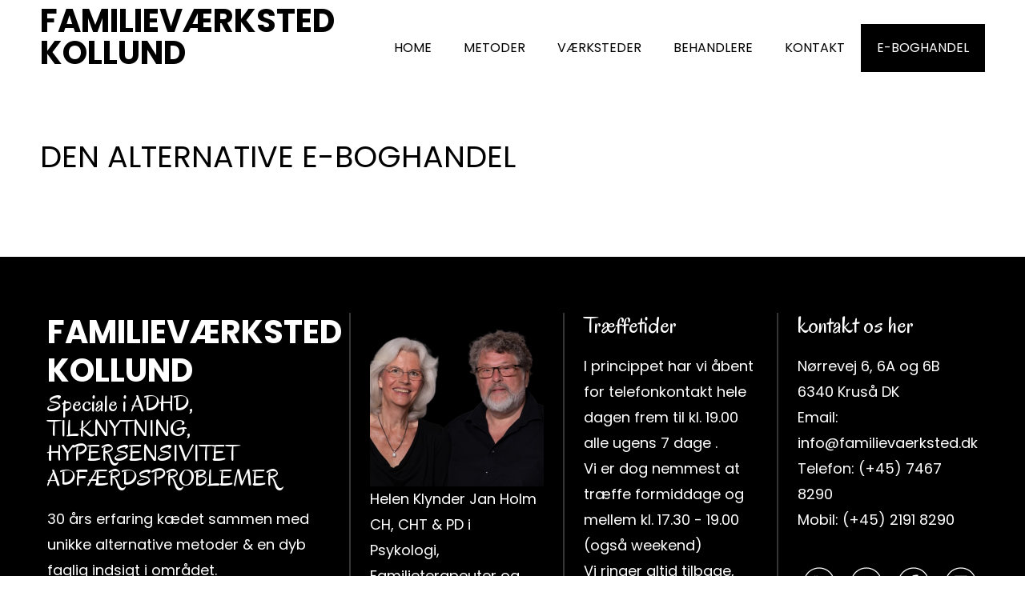

--- FILE ---
content_type: text/css
request_url: https://usercontent.one/wp/www.familievaerksted.dk/wp-content/plugins/slcm/inc/css/slcm_front.css?ver=6.9
body_size: -54
content:
 .rectangle .lwc-chat-button {
    position: fixed!important;
    right: 20px!important;
    bottom: 40px!important;
}
 .rounded .lwc-chat-button {
    position: fixed!important;
    right: 20px!important;
    bottom: 40px!important;
}

--- FILE ---
content_type: text/javascript
request_url: https://usercontent.one/wp/www.familievaerksted.dk/wp-content/plugins/integrate-skype/assets/public/js/sdk.min.js?ver=1768895933
body_size: 5806
content:
!function(e){function t(o){if(n[o])return n[o].exports;var r=n[o]={i:o,l:!1,exports:{}};return e[o].call(r.exports,r,r.exports,t),r.l=!0,r.exports}var n={};t.m=e,t.c=n,t.i=function(e){return e},t.d=function(e,n,o){t.o(e,n)||Object.defineProperty(e,n,{configurable:!1,enumerable:!0,get:o})},t.n=function(e){var n=e&&e.__esModule?function(){return e.default}:function(){return e};return t.d(n,"a",n),n},t.o=function(e,t){return Object.prototype.hasOwnProperty.call(e,t)},t.p="",t(t.s=17)}([function(e,t,n){"use strict";Object.defineProperty(t,"__esModule",{value:!0});var o=function(){function e(){}return e.getWindow=function(){return window},e.getDocument=function(){return window.document},e.getParentWithClass=function(e,t){for(;e&&!this.hasClass(e,t);)e=e.parentNode;return e},e.hasClass=function(e,t){if(e.classList)return e.classList.contains(t);for(var n=e.className?e.className.split(" "):[],o=0;o<n.length;o++)if(n[o]===t)return!0;return!1},e}();t.default=o},function(e,t,n){"use strict";Object.defineProperty(t,"__esModule",{value:!0});!function(e){e[e.NotSet=0]="NotSet",e[e.Identity=10]="Identity"}(t.PIIType||(t.PIIType={}))},function(e,t,n){"use strict";Object.defineProperty(t,"__esModule",{value:!0});var o=n(1),r=function(){function e(){}return e.Create=function(t,n,r){r||o.PIIType.NotSet;var i=new e;return i.key=t,i.value=n,i.type=r,i},e}();t.TelemetryPropertyValue=r},function(e,t,n){"use strict";Object.defineProperty(t,"__esModule",{value:!0});var o=n(7),r=function(){function e(){}return e.combine=function(e,t){return e.lastIndexOf("/")!==e.length-1&&"/"!==t.substring(0,1)?e+"/"+t:SkypeWebControl.EcsConfig.appUri+e+t},e.getAbsoluteUrl=function(e,t){var n=this.getCompletePath(e,t),r="css"===t?"css/":"";return e===o.PackageName.SDK_LOADER_CHAT?this.combine(SkypeWebControl.EcsConfig.loaderUrl,n):e===o.PackageName.CONNECT?this.combine(SkypeWebControl.EcsConfig.loaderUrl,n):this.combine(r,n)},e.getCompletePath=function(e,t){var n="";switch(SkypeWebControl.EcsConfig.environment){case"df":case"prod":n=".min"}return""+e+n+"."+t},e.setQueryParameters=function(e,t){var n="";for(var o in t)n+=(n?"&":"?")+encodeURIComponent(o)+"="+encodeURIComponent(t[o]);return e+=n},e.getHost=function(){try{var e=window.location.hostname;return!e&&e.length>0?e:("file:"===window.location.protocol.toLowerCase()&&(e="local"),e)}catch(e){return null}},e}();t.default=r},function(e,t,n){"use strict";Object.defineProperty(t,"__esModule",{value:!0});var o=n(13),r=n(0),i=n(15),a=n(8),s=function(){function e(){function e(){o.fetchConfig({queryParams:{configOption:p.env},requestTypeOptions:{callbackName:"Skype.ECS.jsonpCallback"},deviceId:t()},function(e){p.ver&&p.ver.length>0&&s(SkypeWebControl.EcsConfig,p.ver),p.env&&(SkypeWebControl.EcsConfig.environment=p.env),p.ver&&(SkypeWebControl.EcsConfig.version=p.ver),SkypeWebControl.SDK||(SkypeWebControl.SDK={}),p.host&&(SkypeWebControl.SDK.host=p.host),n()},function(e){})}function t(){var e=a.LocalStorage.getItem("swc-deviceId");return e||(e=i.default.createNew(),a.LocalStorage.setItem("swc-deviceId",e)),e}function n(){var e=r.default.getDocument(),t=e.createElement("script");t.type="text/javascript",t.src=SkypeWebControl.EcsConfig.loaderUrl,e.body.appendChild(t)}function s(e,t){var n=/\d+.\d+.[^\D]\d+/g;for(var o in e)if(e.hasOwnProperty(o)){var r=e[o];if(!r.replace)continue;r=r.replace(n,t),e[o]=r}}function c(){var e=/((sdk\/(v\d+))|(\d+\.\d+\.\d+))\/sdk(.min)?.js/g;if(l)return l;for(var t=0;t<f.scripts.length;t++){var n=document.scripts[t];if(e.test(n.src))return l=n}return null}function u(){try{return window.location.hostname}catch(e){return null}}var l,f=window.document;this.start=e;var p=function(){return{ver:"",env:"prod",host:u()}}();window.SkypeWebControl.isManualBoot=function(){var e=c();return"true"===(e?e.getAttribute("data-manual-boot")||"false":"false").toLowerCase()}(),function(){return"true"===(c()?c().getAttribute("data-init")||"false":"false").toLowerCase()}()||e()}return e}();window.SkypeWebControl=window.SkypeWebControl||{},window.SkypeWebControl.SDK=window.SkypeWebControl.SDK||new s},function(e,t,n){"use strict";Object.defineProperty(t,"__esModule",{value:!0});var o=n(16),r=function(){function e(){this.sessionId="",this.host="N/A",this.style="",this.correlationId="N/A",this.translatorEnabled=!1,this.frameless=!1,this.callingReady=!1,this.standaloneCalling=!1,this.largeEmoticonClass=!1,this.isParallelView=!1,this.parentProtocol="n/a"}return Object.defineProperty(e,"get",{get:function(){return window.swc=window.swc||{},window.swc.shared=window.swc.shared||{},window.swc.shared.app||(window.swc.shared.app=new e),window.swc.shared.app},enumerable:!0,configurable:!0}),Object.defineProperty(e.prototype,"currentLocale",{get:function(){return o.default.locale},enumerable:!0,configurable:!0}),e.prototype.copy=function(t){t&&Object.getOwnPropertyNames(t).forEach(function(n){var o=Object.getOwnPropertyDescriptor(t,n);o&&o.writable&&(e[n]=o.value||e[n])})},e}();t.default=r},function(e,t,n){"use strict";Object.defineProperty(t,"__esModule",{value:!0});var o=n(3),r=n(11),i=function(){function e(){}return Object.defineProperty(e,"ECS",{get:function(){return SkypeWebControl.EcsConfig},set:function(e){window.SkypeWebControl=window.SkypeWebControl||{},window.SkypeWebControl.EcsConfig=e},enumerable:!0,configurable:!0}),e.getPlatformId=function(){if(e._platformID)return e._platformID;var t=o.default.getHost(),n={};n["outlook.live.com"]=915,n["outlook-sdf.live.com"]=915,n["interviews.skype.com"]=916,n["interviews-df.skype.com"]=916,n["interviews-int.skype.com"]=916,n["www.bing.com"]=917,n["www.staging-bing-int.com"]=917,n["www.bing-int.com"]=917,n["www.msn.com"]=918,n["int.msn.com"]=918,n["int1.msn.com"]=918,n["wtskype2.azurewebsites.net"]=919,n["azuresupportextension-ms.hosting.portal.azure.net"]=919,n["portal.azure.com"]=919,n["rc.portal.azure.com"]=919,n["ms.portal.azure.com"]=919;for(var r in n)if(n.hasOwnProperty(r)&&t.indexOf(r)>-1)return n[r];return 912},e.getClientVersion=function(){if(e.CLIENT_VERSION!==e.DEFAULT_CLIENT_VERSION)return e.CLIENT_VERSION;var t=e.ECS.version;return/^\d+\.\d+\.\d+$/.test(t)&&(t+=".0"),e.CLIENT_VERSION=e.PLATFORM_ID+"/"+t,e.CLIENT_VERSION},e.APPNAME="SWC",e.LOCALE="en-us",e.PES_LOCALE="en",e.ORIGIN="SkypeLWC",e.ORIGIN_CALLING="SkypeCalling",e.MSG_MAX_LENGTH=2e3,e.SKYPE_TOKEN_KEY=r.SKYPE_TOKEN_KEY,e.SKYPE_REGTOKEN_KEY=r.SKYPE_REGTOKEN_KEY,e.PLATFORM_ID=912,e.BUTTON_MARKER_CLASS=".skype-button",e.CHAT_MARKER_CLASS=".skype-chat",e.RECENTS_MARKER_CLASS=".skype-recents",e.CHAT_FRAME_MARKER_CLASS=".lwc-chat-frame",e.CALL_FRAME_MARKER_CLASS=".swc-call-frame",e.LOGIN_CLIENT_ID="919866",e.LOGIN_PAGE_URL="https://login.skype.com/login",e.LOGIN_THEME="skype-white",e.LOGOUT_PAGE_URL="https://login.skype.com/logout",e.LOGIN_POPUP_URL="https://demoplayground.skype.com/joinlwc?t=",e.LOGIN_POPUP_FEATURES="width=600, height=620, menubar=no, status=no, titlebar=no, toolbar=no",e.LOGOUT_POPUP_FEATURES="width=1, height=1, menubar=no, status=no, titlebar=no, toolbar=no",e.AMS_HOST_URL="https://api.asm.skype.com/v1/",e.APS_HOST_URL="https://api.aps.skype.com/v1/",e.CDN_SERVICE_HOST="secure.skypeassets.com",e.OA_URL="https://pro.skype.com/v1/onboarding",e.OA_URL_INT="https://havana-latest.skype.com/v1/onboarding",e.URLP_SERVICE_URL="https://urlp.asm.skype.com",e.SKYPE_GRAPH_URL="https://skypegraph.skype.com/",e.ECS_GRAPH_URL="https://skypegraph.skype.com/",e.ECS_GRAPH_ETAG=null,e.ECS_GRAPH_SERVICE_SETTINGS=null,e.INVITE_HOST_URL_INT="https://latest-join.skype.com/api/v1/",e.INVITE_HOST_URL="https://join.skype.com/api/v1/",e.CHAT_CLIENT_INFO="os=Windows; osVer=10; proc=Win32; lcid=en-us; deviceType=1; country=n/a; clientName=swc; clientVer=999/0.80.0.0/swc",e.CHAT_GUEST_HOST_URL="https://client-s.gateway.messenger.live.com/v1/",e.CHAT_HOST_URL="https://client-s.gateway.messenger.live.com/v1/",e.CHAT_JOIN_URL="https://latest-join.skype.com/api/v2/conversation",e.SKYPE_CALLER_ID="lwc",e.CONTACTS_HOST_URL="https://contacts.skype.com/contacts/v2/",e.AGENTS_HOST_URL="https://join.skype.com/",e.AVATAR_SERVICE_URL="https://avatar.skype.com/v1/",e.STRATUS_DOMAIN_HOST_URL_OLD="https://api.skype.com/",e.STRATUS_DOMAIN_HOST_URL="https://profile.skype.com/profile/v1/",e.WX_HOST_URL="https://wx-int.trafficmanager.net/api/v1/scom/",e.ECS_CLIENT_NAME="skype",e.ECS_TEAM_NAME="lwc",e.ECS_CLIENT_VERSION="1.00",e.DEFAULT_CLIENT_VERSION=e.getPlatformId()+"/0.0.0.0",e.CLIENT_VERSION=e.DEFAULT_CLIENT_VERSION,e.DEFAULT_AVATAR_URI="https://swc.cdn.skype.com/assets/img/defaultAvatar.png",e.WELCOME_IMG_URI="https://swc.cdn.skype.com/assets/img/welcome_add_2x.png",e}();t.default=i},function(e,t,n){"use strict";Object.defineProperty(t,"__esModule",{value:!0});var o=function(){function e(){}return e.DIRECTLINE_CHAT="directline-bundle",e.SDK_LOADER_CHAT="sdk-loader",e.SDK_CORE="sdk-core",e.ASSETS="assets-bundle",e.BUILDER="builder-bundle",e.BUILDER_CORE="builder-core",e.CALLING="calling-bundle",e.CALLING_STANDALONE="callingStandalone-bundle",e.SERVICES="services-bundle",e.CHAT_BUNDLE="chat-bundle",e.RECENTS_BUNDLE="recents-bundle",e.INDEX_BUILDER="index-builder",e.INDEX_CHAT="lwc-chat-index",e.INDEX_CALLING="calling-index",e.INDEX_RECENTS="recents-index",e.CONNECT="connect",e.HOST_CHAT_PAGE="host-chat",e.HOST_BING_PAGE="host-button",e.HOST_BUILDER_PAGE="host-builder",e.STYLE_BUILDER="swc-builder",e.STYLE_SDK="swc-sdk",e.STYLE_CHAT_SKYPE="swc-chat",e.STYLE_RECENTS_SKYPE="swc-recents",e.STYLE_CHAT_BING="swc-bing",e.STYLE_CHAT_THEME_DARK="swc-dark",e.STYLE_CALLING="swc-calling",e}();t.PackageName=o},function(e,t,n){"use strict";Object.defineProperty(t,"__esModule",{value:!0});var o=function(){function e(){}return e.getItem=function(e){return this.get().getItem(e)},e.setItem=function(e,t){this.get().setItem(e,t)},e.removeItem=function(e){this.get().removeItem(e)},e.get=function(){if(this._storage)return this._storage;try{"object"==typeof sessionStorage&&(localStorage.setItem("ls","0"),localStorage.removeItem("ls"),this._storage=window.sessionStorage)}catch(e){this._storage=new i}return this._storage},e}();t.default=o;var r=function(){function e(){}return e.getItem=function(e){return this.get().getItem(e)},e.setItem=function(e,t){this.get().setItem(e,t)},e.removeItem=function(e){this.get().removeItem(e)},e.get=function(){if(this._storage)return this._storage;try{"object"==typeof localStorage&&(localStorage.setItem("ls","0"),localStorage.removeItem("ls"),this._storage=window.localStorage)}catch(e){this._storage=new i}return this._storage},e}();t.LocalStorage=r;var i=function(){function e(){this._items={}}return Object.defineProperty(e.prototype,"length",{get:function(){return this._items.length},enumerable:!0,configurable:!0}),e.prototype.clear=function(){this._items.length=0},e.prototype.getItem=function(e){return this._items[e]},e.prototype.key=function(e){return null},e.prototype.removeItem=function(e){delete this._items[e]},e.prototype.setItem=function(e,t){this._items[e]=t},e}()},function(e,t,n){"use strict";var o=this&&this.__extends||function(){var e=Object.setPrototypeOf||{__proto__:[]}instanceof Array&&function(e,t){e.__proto__=t}||function(e,t){for(var n in t)t.hasOwnProperty(n)&&(e[n]=t[n])};return function(t,n){function o(){this.constructor=t}e(t,n),t.prototype=null===n?Object.create(n):(o.prototype=n.prototype,new o)}}();Object.defineProperty(t,"__esModule",{value:!0});var r=n(10),i=n(2),a=n(1),s=function(e){function t(){return e.call(this,"runtimeError")||this}return o(t,e),t.prototype.getCustomProperties=function(){var e=new Array;return e.push(i.TelemetryPropertyValue.Create("message",this.message)),e.push(i.TelemetryPropertyValue.Create("shortMessage",this.shortMessage)),e.push(i.TelemetryPropertyValue.Create("stack",this.stack)),e.push(i.TelemetryPropertyValue.Create("code",this.code)),e.push(this.getConversationId()),e},t.prototype.getConversationId=function(){return this.conversationId?0===this.conversationId.indexOf("8:")?i.TelemetryPropertyValue.Create("conversationId",this.conversationId,a.PIIType.Identity):i.TelemetryPropertyValue.Create("conversationId",this.conversationId):i.TelemetryPropertyValue.Create("conversationId",r.NA)},t}(r.TelemetryEvent);t.ErrorEvent=s},function(e,t,n){"use strict";Object.defineProperty(t,"__esModule",{value:!0});var o=n(2),r=n(5),i=n(6),a=n(3);t.NA="n/a";var s=function(){function e(e){this.name=e,this.timestamp=Date.now(),this.type="general"}return e.prototype.getEventProperties=function(){this.version=o.TelemetryPropertyValue.Create("version",i.default.ECS.version),this.host=o.TelemetryPropertyValue.Create("host",this.gethost()),this.isFirstPartyIntegration=o.TelemetryPropertyValue.Create("isFirstParty",this.isFirstParty()),this.lang=o.TelemetryPropertyValue.Create("locale",r.default.get.currentLocale||t.NA),this.correlationId=this.correlationId||o.TelemetryPropertyValue.Create("correlationId",r.default.get.correlationId||t.NA),this.identityType=this.identityType||o.TelemetryPropertyValue.Create("identitytype",t.NA);var e=this.getCustomProperties();return e.forEach(function(e){void 0===e.value&&(e.value=t.NA)}),e},e.prototype.getProperty=function(e){return void 0===e||null===e?t.NA:"string"!=typeof e?e+"":e},e.prototype.gethost=function(){return r.default.get.host&&r.default.get.host.toLowerCase()!==t.NA.toLowerCase()?r.default.get.host:a.default.getHost()||t.NA},e.prototype.isFirstParty=function(){var e=new Array(".skype.com",".bing.com",".live.com",".office.com",".msn.com",".linkedin.com",".azure.com",".microsoft.com"),t=this.gethost();return e.some(function(e){return t.indexOf(e)>-1})},e}();t.TelemetryEvent=s},function(e,t,n){"use strict";Object.defineProperty(t,"__esModule",{value:!0}),t.SKYPE_TOKEN_KEY="skype|token",t.SKYPE_REGTOKEN_KEY="skype|registrationtoken"},function(e,t,n){"use strict";function o(e,t,n,o,i){function a(e){clearTimeout(p),n&&n(e)}function s(e){clearTimeout(p),o&&(o(new Error(e)),o=void 0,n=void 0)}function u(){s("timeout")}function f(){s("script.onerror invoked")}(t<=0||t>=Math.pow(2,31)||t!==(0|t))&&l.default.throwError(10040,"invalid timeout"),("string"!=typeof i.callbackName&&void 0!==i.callbackName||""===i.callbackName)&&l.default.throwError(10041,"if provided, jsonp callback name must be a non-empty string"),"boolean"!=typeof i.async&&void 0!==i.async&&l.default.throwError(10042,"if provided, async flag must be boolean");try{c(e+(/\?/.test(e)?"&":"?")+"callback="+r(a,i.callbackName),f,i.async)}catch(e){return void o(e,!0)}var p=setTimeout(u,t)}function r(e,t){var n=u.default.getWindow();return t?a(e,t,n):i(e,n)}function i(e,t){var n;do{n=(Math.random().toString(36)+"00000000000000000").slice(2,12)}while(n in t);return t[n]=e,n}function a(e,t,n){var o=t.split("."),r=s(o.slice(0,-1),n),i=o.pop();return i in r&&"function"!=typeof r[i]&&l.default.throwError(10060,"non-function property with supplied callback name already exists"),r[i]=e,t}function s(e,t){var n=t;return e.forEach(function(e){e in n?n[e]&&!Object.isExtensible(n[e])&&l.default.throwError(10061,"callback namespace already exists but is not an extensible type"):n[e]={},n=n[e]}),n}function c(e,t,n){var o=u.default.getDocument(),r=o.createElement("script");r.src=e,r.type="text/javascript",n?r.async=!0:r.defer=!0,r.onerror=t,o.getElementsByTagName("head")[0].appendChild(r)}Object.defineProperty(t,"__esModule",{value:!0});var u=n(0),l=n(14);t.request=o},function(e,t,n){"use strict";function o(e,t,n){function o(e){var t=new Error(e);if(!n)throw t;n(t)}function a(t){N++,r.request(t,E,c,s,e.requestTypeOptions||{})}function s(e,t){if(N/I.length<v&&!t){if(N%I.length==0&&!A)return void(P=!0);N%I.length==0&&(A=!1,P=!1,k=setTimeout(l,w*Math.pow(w,N/I.length))),a(I[++O%I.length])}else y()||o("Configuration service is unreachable and no valid cached config is available: "+e.message)}function c(e){if(clearTimeout(k),P=!1,!L){var n=f(e);n&&(L=!0,u(n),d(n),t(n))}}function u(e){window.SkypeWebControl=window.SkypeWebControl||{};var t=JSON.stringify(e);SkypeWebControl.EcsConfig=JSON.parse(t)}function l(){clearTimeout(k),P&&!L?(P=!1,A=!1,k=setTimeout(l,w*Math.pow(C,N/I.length)),a(I[++O%I.length])):A=!0}function f(e){if("object"==typeof e)return e;try{return JSON.parse(e)}catch(e){return y()||o("Malformed response and no valid cached config for team is available"),null}}function p(){if(void 0===h){h=!1;try{if(b&&T&&T.localStorage){var e=T.localStorage.getItem(b)||"{}";T.localStorage.setItem(b,e),h=!0}}catch(e){}}return h}function d(e){if(p()){try{m()}catch(e){}try{T.localStorage.setItem(b,JSON.stringify(e))}catch(e){}}}function m(){for(var e in T.localStorage)e.indexOf("swx|")>-1&&T.localStorage.removeItem(e)}function y(){if(!p())return!1;var e;try{e=JSON.parse(T.localStorage.getItem(b))}catch(e){return!1}return!!e&&(t(e),!0)}var h,_=["https://a.config.skype.com","https://b.config.skype.com"],g=function(){var t=[],n=e.queryParams||{};return e.userId&&t.push("id="+encodeURIComponent(e.userId)),e.clientId&&t.push("clientId="+encodeURIComponent(e.clientId)),e.deviceId&&t.push("deviceId="+encodeURIComponent(e.deviceId)),Object.keys(n).sort().forEach(function(e){t.push([encodeURIComponent(e),encodeURIComponent(n[e])].join("="))}),0===t.length?"":"?"+t.join("&")}(),v=3,E=7500,w=500,C=1.2,S="skype/1.00/lwc"+g,I=_.map(function(e){return encodeURI(e)+"/config/v1/"+S}),b="lwc-ecs",T=i.default.getWindow(),O=Math.floor(Math.random()*I.length),N=0,L=!1;a(I[O]);var P,A,k=setTimeout(l,w)}Object.defineProperty(t,"__esModule",{value:!0});var r=n(12),i=n(0);t.fetchConfig=o},function(e,t,n){"use strict";Object.defineProperty(t,"__esModule",{value:!0});var o=n(9),r=function(){function e(){}return e.throwError=function(e,t,n,r){var i=new Error(function(){if(!n||0===Object.getOwnPropertyNames(n).length)return e+(t?": "+t:"");if("string"==typeof n)return n;var o="";return Object.getOwnPropertyNames(n).forEach(function(e){o+=e+": "+n[e]+";"}),o}()),a=new o.ErrorEvent;a.code=e+"",a.message=i.message,a.shortMessage=e+(t?": "+t:""),a.stack=i.stack,a.conversationId=r;try{window.SkypeWebControl.services.telemetryManager.sendEvent(a)}catch(e){}},e}();t.default=r},function(e,t,n){"use strict";Object.defineProperty(t,"__esModule",{value:!0});var o=function(){function e(){}return e.createNew=function(){var e=function(){return Math.floor(65536*(1+Math.random())).toString(16).substring(1)};return e()+e()+"-"+e()+"-"+e()+"-"+e()+"-"+e()+e()+e()},e}();t.default=o},function(e,t,n){"use strict";Object.defineProperty(t,"__esModule",{value:!0});var o=function(){function e(){}return Object.defineProperty(e,"locale",{get:function(){return this._locale?this._locale:document.documentElement.lang?document.documentElement.lang.toLowerCase():window.navigator.languages&&0!==window.navigator.languages.length?window.navigator.languages[0].toLowerCase():navigator.language.toLowerCase()},set:function(e){e=e||"",this._locale=e.toLowerCase()},enumerable:!0,configurable:!0}),e}();t.default=o},function(e,t,n){e.exports=n(4)}]);
